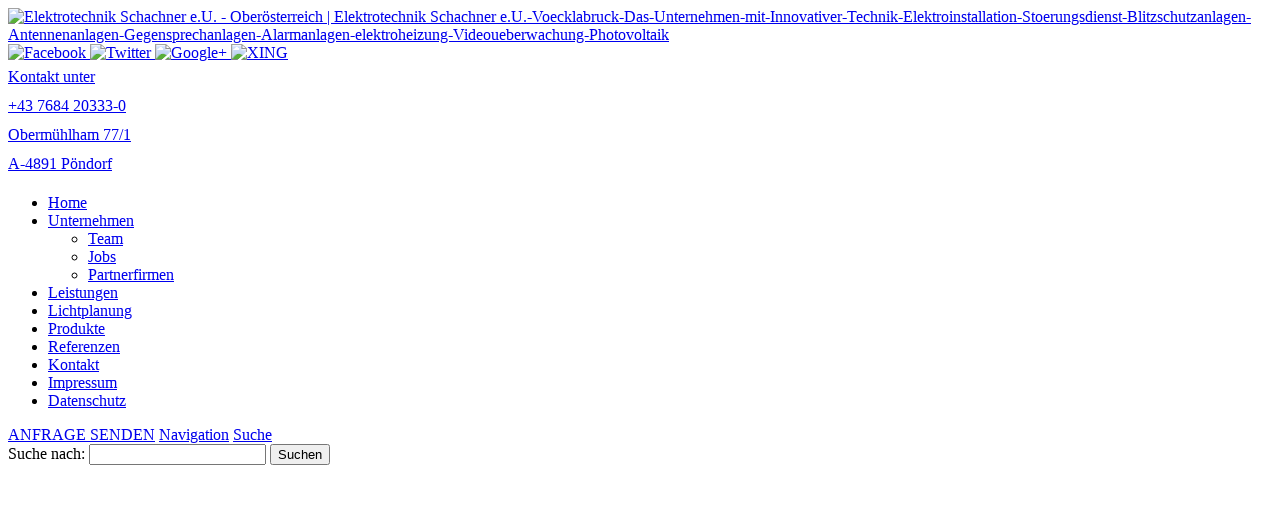

--- FILE ---
content_type: text/html; charset=UTF-8
request_url: https://www.schachner-etech.at/referenzen/
body_size: 17703
content:












<!DOCTYPE html>


<html lang="de" dir="ltr">

<head>
<!-- SITE META -->

<meta charset="utf-8">

<meta name="description" content="Elektrotechnik Schachner e.U.[base64]">
<meta name="keywords" content="">
<meta name="viewport" content="width=device-width, initial-scale=1.0">




<!-- =========================== -->
<!--    done by: R&R Web GmbH    -->
<!--      www.rundrweb.com       -->
<!--           Bruck 51          -->
<!--       A-4722 Peuerbach      -->
<!--     Tel: 0043 7276 29901    -->
<!--   Fax: 0043 7276 29901-10   -->
<!-- eMail: office@rundrweb.com  -->
<!--   https://www.rundrweb.com  -->
<!-- =========================== -->






<title>Referenzen - Qualität, die überzeugtElektrotechnik Schachner e.U. - Oberösterreich</title>


<!-- CSS & PHP INCLUDES -->


<link rel="icon" href="/favicon.ico" type="image/x-icon">
<link rel="stylesheet" type="text/css" href="https://www.schachner-etech.at/wp/wp-content/themes/rundr-ertl/includes/mj-css.php">

<link rel="stylesheet" type="text/css" href="https://www.schachner-etech.at/wp/wp-content/themes/rundr-ertl/includes/libs/font-awesome.min.css">


<style type="text/css">

/* MOBIMENU                                                                  */
/* ------------------------------------------------------------------------- */

#mobimenu {
	display: none;
	position: fixed;
	width: 100%;
	z-index: 9999;
	bottom: 0;
	background: #be0779;
	padding: 10px 5px !important;
	margin: 0 !important;
	border-top: 1px solid rgba(255,255,255,0.5);
	box-shadow: 0px 0px 10px rgba(0, 0, 0, 0.2);
}

#mobimenu-menu {
	display: block;
	width: 100%;
	margin: 0 auto;
	text-align: center;
}

#mobimenu-menu li {
	float: left;
	width: 20%;
	margin: 0 !important;
	padding: 0 !important;
}

#mobimenu-menu li * {
	color: #ffffff;
}


@media screen
and (max-width: 500px)
and (orientation: portrait) {

	body { padding-bottom: 45px; }
	.tinyheader #logo { display: none !important; }
	.scrolltotop { visibility: hidden !important; }
	footer { border-bottom: 0; }
	#mobimenu { display: block;	}

}

@media screen
and (max-width: 800px)
and (orientation: landscape) {

	body { padding-right: 60px; }
	#logo { max-width: 250px; }
	.scrolltotop { visibility: hidden !important; }
	footer { border-bottom: 0; }
	#nav-main .menu { padding-right: 80px; }

	#mobimenu {
		display: block;
		bottom: 0; top: 0;
		right: 0;
		width: 60px;
		min-height: 100%;
		text-align: center;
	}

	#mobimenu-menu {
		position: absolute;
		bottom: 10px;
		right: 1px;
	}

	#mobimenu-menu li {
		float: none;
		display: block;
		width: 100%;
		margin-bottom: 6px !important;
		margin-top: 10px !important;
	}

}

#page_lightbox { padding-right: 0 !important; }

#page_lightbox #mobimenu { display: none !important; }

</style>


<script type="text/javascript">

	function mj_scroll_to_top() { $('html, body').animate({scrollTop : 0},800);	}
	function mj_toggle_menu() {	$('#nav-main').slideToggle(); }

</script>



<link href="//www.schachner-etech.at/wp/wp-content/uploads/omgf/omgf-stylesheet-98/omgf-stylesheet-98.css?ver=1663685768" rel="stylesheet">
<meta name='robots' content='index, follow, max-image-preview:large, max-snippet:-1, max-video-preview:-1' />

	<!-- This site is optimized with the Yoast SEO plugin v26.7 - https://yoast.com/wordpress/plugins/seo/ -->
	<meta name="description" content="Wer auf Qualität baut, steht auf solidem Boden und dabei können Sie uns ganz und gar beim Wort nehmen. Elektrotechnik Schachner aus OÖ" />
	<link rel="canonical" href="https://www.schachner-etech.at/referenzen/" />
	<meta property="og:locale" content="de_DE" />
	<meta property="og:type" content="article" />
	<meta property="og:title" content="Referenzen - Qualität, die überzeugt" />
	<meta property="og:description" content="Wer auf Qualität baut, steht auf solidem Boden und dabei können Sie uns ganz und gar beim Wort nehmen. Elektrotechnik Schachner aus OÖ" />
	<meta property="og:url" content="https://www.schachner-etech.at/referenzen/" />
	<meta property="og:site_name" content="Elektrotechnik Schachner e.U. - Oberösterreich" />
	<meta property="article:modified_time" content="2024-01-17T14:04:16+00:00" />
	<meta name="twitter:card" content="summary_large_image" />
	<meta name="twitter:label1" content="Geschätzte Lesezeit" />
	<meta name="twitter:data1" content="1 Minute" />
	<script type="application/ld+json" class="yoast-schema-graph">{"@context":"https://schema.org","@graph":[{"@type":"WebPage","@id":"https://www.schachner-etech.at/referenzen/","url":"https://www.schachner-etech.at/referenzen/","name":"Referenzen - Qualität, die überzeugt","isPartOf":{"@id":"https://www.schachner-etech.at/#website"},"datePublished":"2018-04-26T08:45:43+00:00","dateModified":"2024-01-17T14:04:16+00:00","description":"Wer auf Qualität baut, steht auf solidem Boden und dabei können Sie uns ganz und gar beim Wort nehmen. Elektrotechnik Schachner aus OÖ","breadcrumb":{"@id":"https://www.schachner-etech.at/referenzen/#breadcrumb"},"inLanguage":"de","potentialAction":[{"@type":"ReadAction","target":["https://www.schachner-etech.at/referenzen/"]}]},{"@type":"BreadcrumbList","@id":"https://www.schachner-etech.at/referenzen/#breadcrumb","itemListElement":[{"@type":"ListItem","position":1,"name":"Startseite","item":"https://www.schachner-etech.at/"},{"@type":"ListItem","position":2,"name":"Referenzen"}]},{"@type":"WebSite","@id":"https://www.schachner-etech.at/#website","url":"https://www.schachner-etech.at/","name":"Elektrotechnik Schachner e.U. - Oberösterreich","description":"Elektrotechnik Schachner e.U.[base64]","potentialAction":[{"@type":"SearchAction","target":{"@type":"EntryPoint","urlTemplate":"https://www.schachner-etech.at/?s={search_term_string}"},"query-input":{"@type":"PropertyValueSpecification","valueRequired":true,"valueName":"search_term_string"}}],"inLanguage":"de"}]}</script>
	<!-- / Yoast SEO plugin. -->


<link rel='dns-prefetch' href='//hcaptcha.com' />
<link rel="alternate" title="oEmbed (JSON)" type="application/json+oembed" href="https://www.schachner-etech.at/wp-json/oembed/1.0/embed?url=https%3A%2F%2Fwww.schachner-etech.at%2Freferenzen%2F" />
<link rel="alternate" title="oEmbed (XML)" type="text/xml+oembed" href="https://www.schachner-etech.at/wp-json/oembed/1.0/embed?url=https%3A%2F%2Fwww.schachner-etech.at%2Freferenzen%2F&#038;format=xml" />
<style id='wp-img-auto-sizes-contain-inline-css' type='text/css'>
img:is([sizes=auto i],[sizes^="auto," i]){contain-intrinsic-size:3000px 1500px}
/*# sourceURL=wp-img-auto-sizes-contain-inline-css */
</style>
<link rel='stylesheet' id='wp-block-library-css' href='https://www.schachner-etech.at/wp/wp-includes/css/dist/block-library/style.min.css?ver=5d536d48adac4c3a4892e041b1d77ee7' type='text/css' media='all' />
<style id='global-styles-inline-css' type='text/css'>
:root{--wp--preset--aspect-ratio--square: 1;--wp--preset--aspect-ratio--4-3: 4/3;--wp--preset--aspect-ratio--3-4: 3/4;--wp--preset--aspect-ratio--3-2: 3/2;--wp--preset--aspect-ratio--2-3: 2/3;--wp--preset--aspect-ratio--16-9: 16/9;--wp--preset--aspect-ratio--9-16: 9/16;--wp--preset--color--black: #000000;--wp--preset--color--cyan-bluish-gray: #abb8c3;--wp--preset--color--white: #ffffff;--wp--preset--color--pale-pink: #f78da7;--wp--preset--color--vivid-red: #cf2e2e;--wp--preset--color--luminous-vivid-orange: #ff6900;--wp--preset--color--luminous-vivid-amber: #fcb900;--wp--preset--color--light-green-cyan: #7bdcb5;--wp--preset--color--vivid-green-cyan: #00d084;--wp--preset--color--pale-cyan-blue: #8ed1fc;--wp--preset--color--vivid-cyan-blue: #0693e3;--wp--preset--color--vivid-purple: #9b51e0;--wp--preset--gradient--vivid-cyan-blue-to-vivid-purple: linear-gradient(135deg,rgb(6,147,227) 0%,rgb(155,81,224) 100%);--wp--preset--gradient--light-green-cyan-to-vivid-green-cyan: linear-gradient(135deg,rgb(122,220,180) 0%,rgb(0,208,130) 100%);--wp--preset--gradient--luminous-vivid-amber-to-luminous-vivid-orange: linear-gradient(135deg,rgb(252,185,0) 0%,rgb(255,105,0) 100%);--wp--preset--gradient--luminous-vivid-orange-to-vivid-red: linear-gradient(135deg,rgb(255,105,0) 0%,rgb(207,46,46) 100%);--wp--preset--gradient--very-light-gray-to-cyan-bluish-gray: linear-gradient(135deg,rgb(238,238,238) 0%,rgb(169,184,195) 100%);--wp--preset--gradient--cool-to-warm-spectrum: linear-gradient(135deg,rgb(74,234,220) 0%,rgb(151,120,209) 20%,rgb(207,42,186) 40%,rgb(238,44,130) 60%,rgb(251,105,98) 80%,rgb(254,248,76) 100%);--wp--preset--gradient--blush-light-purple: linear-gradient(135deg,rgb(255,206,236) 0%,rgb(152,150,240) 100%);--wp--preset--gradient--blush-bordeaux: linear-gradient(135deg,rgb(254,205,165) 0%,rgb(254,45,45) 50%,rgb(107,0,62) 100%);--wp--preset--gradient--luminous-dusk: linear-gradient(135deg,rgb(255,203,112) 0%,rgb(199,81,192) 50%,rgb(65,88,208) 100%);--wp--preset--gradient--pale-ocean: linear-gradient(135deg,rgb(255,245,203) 0%,rgb(182,227,212) 50%,rgb(51,167,181) 100%);--wp--preset--gradient--electric-grass: linear-gradient(135deg,rgb(202,248,128) 0%,rgb(113,206,126) 100%);--wp--preset--gradient--midnight: linear-gradient(135deg,rgb(2,3,129) 0%,rgb(40,116,252) 100%);--wp--preset--font-size--small: 13px;--wp--preset--font-size--medium: 20px;--wp--preset--font-size--large: 36px;--wp--preset--font-size--x-large: 42px;--wp--preset--spacing--20: 0.44rem;--wp--preset--spacing--30: 0.67rem;--wp--preset--spacing--40: 1rem;--wp--preset--spacing--50: 1.5rem;--wp--preset--spacing--60: 2.25rem;--wp--preset--spacing--70: 3.38rem;--wp--preset--spacing--80: 5.06rem;--wp--preset--shadow--natural: 6px 6px 9px rgba(0, 0, 0, 0.2);--wp--preset--shadow--deep: 12px 12px 50px rgba(0, 0, 0, 0.4);--wp--preset--shadow--sharp: 6px 6px 0px rgba(0, 0, 0, 0.2);--wp--preset--shadow--outlined: 6px 6px 0px -3px rgb(255, 255, 255), 6px 6px rgb(0, 0, 0);--wp--preset--shadow--crisp: 6px 6px 0px rgb(0, 0, 0);}:where(.is-layout-flex){gap: 0.5em;}:where(.is-layout-grid){gap: 0.5em;}body .is-layout-flex{display: flex;}.is-layout-flex{flex-wrap: wrap;align-items: center;}.is-layout-flex > :is(*, div){margin: 0;}body .is-layout-grid{display: grid;}.is-layout-grid > :is(*, div){margin: 0;}:where(.wp-block-columns.is-layout-flex){gap: 2em;}:where(.wp-block-columns.is-layout-grid){gap: 2em;}:where(.wp-block-post-template.is-layout-flex){gap: 1.25em;}:where(.wp-block-post-template.is-layout-grid){gap: 1.25em;}.has-black-color{color: var(--wp--preset--color--black) !important;}.has-cyan-bluish-gray-color{color: var(--wp--preset--color--cyan-bluish-gray) !important;}.has-white-color{color: var(--wp--preset--color--white) !important;}.has-pale-pink-color{color: var(--wp--preset--color--pale-pink) !important;}.has-vivid-red-color{color: var(--wp--preset--color--vivid-red) !important;}.has-luminous-vivid-orange-color{color: var(--wp--preset--color--luminous-vivid-orange) !important;}.has-luminous-vivid-amber-color{color: var(--wp--preset--color--luminous-vivid-amber) !important;}.has-light-green-cyan-color{color: var(--wp--preset--color--light-green-cyan) !important;}.has-vivid-green-cyan-color{color: var(--wp--preset--color--vivid-green-cyan) !important;}.has-pale-cyan-blue-color{color: var(--wp--preset--color--pale-cyan-blue) !important;}.has-vivid-cyan-blue-color{color: var(--wp--preset--color--vivid-cyan-blue) !important;}.has-vivid-purple-color{color: var(--wp--preset--color--vivid-purple) !important;}.has-black-background-color{background-color: var(--wp--preset--color--black) !important;}.has-cyan-bluish-gray-background-color{background-color: var(--wp--preset--color--cyan-bluish-gray) !important;}.has-white-background-color{background-color: var(--wp--preset--color--white) !important;}.has-pale-pink-background-color{background-color: var(--wp--preset--color--pale-pink) !important;}.has-vivid-red-background-color{background-color: var(--wp--preset--color--vivid-red) !important;}.has-luminous-vivid-orange-background-color{background-color: var(--wp--preset--color--luminous-vivid-orange) !important;}.has-luminous-vivid-amber-background-color{background-color: var(--wp--preset--color--luminous-vivid-amber) !important;}.has-light-green-cyan-background-color{background-color: var(--wp--preset--color--light-green-cyan) !important;}.has-vivid-green-cyan-background-color{background-color: var(--wp--preset--color--vivid-green-cyan) !important;}.has-pale-cyan-blue-background-color{background-color: var(--wp--preset--color--pale-cyan-blue) !important;}.has-vivid-cyan-blue-background-color{background-color: var(--wp--preset--color--vivid-cyan-blue) !important;}.has-vivid-purple-background-color{background-color: var(--wp--preset--color--vivid-purple) !important;}.has-black-border-color{border-color: var(--wp--preset--color--black) !important;}.has-cyan-bluish-gray-border-color{border-color: var(--wp--preset--color--cyan-bluish-gray) !important;}.has-white-border-color{border-color: var(--wp--preset--color--white) !important;}.has-pale-pink-border-color{border-color: var(--wp--preset--color--pale-pink) !important;}.has-vivid-red-border-color{border-color: var(--wp--preset--color--vivid-red) !important;}.has-luminous-vivid-orange-border-color{border-color: var(--wp--preset--color--luminous-vivid-orange) !important;}.has-luminous-vivid-amber-border-color{border-color: var(--wp--preset--color--luminous-vivid-amber) !important;}.has-light-green-cyan-border-color{border-color: var(--wp--preset--color--light-green-cyan) !important;}.has-vivid-green-cyan-border-color{border-color: var(--wp--preset--color--vivid-green-cyan) !important;}.has-pale-cyan-blue-border-color{border-color: var(--wp--preset--color--pale-cyan-blue) !important;}.has-vivid-cyan-blue-border-color{border-color: var(--wp--preset--color--vivid-cyan-blue) !important;}.has-vivid-purple-border-color{border-color: var(--wp--preset--color--vivid-purple) !important;}.has-vivid-cyan-blue-to-vivid-purple-gradient-background{background: var(--wp--preset--gradient--vivid-cyan-blue-to-vivid-purple) !important;}.has-light-green-cyan-to-vivid-green-cyan-gradient-background{background: var(--wp--preset--gradient--light-green-cyan-to-vivid-green-cyan) !important;}.has-luminous-vivid-amber-to-luminous-vivid-orange-gradient-background{background: var(--wp--preset--gradient--luminous-vivid-amber-to-luminous-vivid-orange) !important;}.has-luminous-vivid-orange-to-vivid-red-gradient-background{background: var(--wp--preset--gradient--luminous-vivid-orange-to-vivid-red) !important;}.has-very-light-gray-to-cyan-bluish-gray-gradient-background{background: var(--wp--preset--gradient--very-light-gray-to-cyan-bluish-gray) !important;}.has-cool-to-warm-spectrum-gradient-background{background: var(--wp--preset--gradient--cool-to-warm-spectrum) !important;}.has-blush-light-purple-gradient-background{background: var(--wp--preset--gradient--blush-light-purple) !important;}.has-blush-bordeaux-gradient-background{background: var(--wp--preset--gradient--blush-bordeaux) !important;}.has-luminous-dusk-gradient-background{background: var(--wp--preset--gradient--luminous-dusk) !important;}.has-pale-ocean-gradient-background{background: var(--wp--preset--gradient--pale-ocean) !important;}.has-electric-grass-gradient-background{background: var(--wp--preset--gradient--electric-grass) !important;}.has-midnight-gradient-background{background: var(--wp--preset--gradient--midnight) !important;}.has-small-font-size{font-size: var(--wp--preset--font-size--small) !important;}.has-medium-font-size{font-size: var(--wp--preset--font-size--medium) !important;}.has-large-font-size{font-size: var(--wp--preset--font-size--large) !important;}.has-x-large-font-size{font-size: var(--wp--preset--font-size--x-large) !important;}
/*# sourceURL=global-styles-inline-css */
</style>

<style id='classic-theme-styles-inline-css' type='text/css'>
/*! This file is auto-generated */
.wp-block-button__link{color:#fff;background-color:#32373c;border-radius:9999px;box-shadow:none;text-decoration:none;padding:calc(.667em + 2px) calc(1.333em + 2px);font-size:1.125em}.wp-block-file__button{background:#32373c;color:#fff;text-decoration:none}
/*# sourceURL=/wp-includes/css/classic-themes.min.css */
</style>
<link rel='stylesheet' id='edsanimate-animo-css-css' href='https://www.schachner-etech.at/wp/wp-content/plugins/animate-it/assets/css/animate-animo.css?ver=5d536d48adac4c3a4892e041b1d77ee7' type='text/css' media='all' />
<link rel='stylesheet' id='contact-form-7-css' href='https://www.schachner-etech.at/wp/wp-content/plugins/contact-form-7/includes/css/styles.css?ver=6.1.4' type='text/css' media='all' />
<link rel='stylesheet' id='wpsm_ac-font-awesome-front-css' href='https://www.schachner-etech.at/wp/wp-content/plugins/responsive-accordion-and-collapse/css/font-awesome/css/font-awesome.min.css?ver=5d536d48adac4c3a4892e041b1d77ee7' type='text/css' media='all' />
<link rel='stylesheet' id='wpsm_ac_bootstrap-front-css' href='https://www.schachner-etech.at/wp/wp-content/plugins/responsive-accordion-and-collapse/css/bootstrap-front.css?ver=5d536d48adac4c3a4892e041b1d77ee7' type='text/css' media='all' />
<link rel='stylesheet' id='ye_dynamic-css' href='https://www.schachner-etech.at/wp/wp-content/plugins/youtube-embed/css/main.min.css?ver=5.4' type='text/css' media='all' />
<link rel='stylesheet' id='cmplz-general-css' href='https://www.schachner-etech.at/wp/wp-content/plugins/complianz-gdpr/assets/css/cookieblocker.min.css?ver=1765986496' type='text/css' media='all' />
<link rel="stylesheet" type="text/css" href="https://www.schachner-etech.at/wp/wp-content/plugins/nextend-smart-slider3-pro/Public/SmartSlider3/Application/Frontend/Assets/dist/smartslider.min.css?ver=667fb12b" media="all">
<link rel="stylesheet" type="text/css" href="//www.schachner-etech.at/wp/wp-content/uploads/omgf/omgf-stylesheet-67/omgf-stylesheet-67.css?ver=1663685768" media="all">
<style data-related="n2-ss-89">div#n2-ss-89 .n2-ss-slider-1{display:grid;position:relative;}div#n2-ss-89 .n2-ss-slider-2{display:grid;position:relative;overflow:hidden;padding:0px 0px 0px 0px;border:0px solid RGBA(62,62,62,1);border-radius:0px;background-clip:padding-box;background-repeat:repeat;background-position:50% 50%;background-size:cover;background-attachment:scroll;z-index:1;}div#n2-ss-89:not(.n2-ss-loaded) .n2-ss-slider-2{background-image:none !important;}div#n2-ss-89 .n2-ss-slider-3{display:grid;grid-template-areas:'cover';position:relative;overflow:hidden;z-index:10;}div#n2-ss-89 .n2-ss-slider-3 > *{grid-area:cover;}div#n2-ss-89 .n2-ss-slide-backgrounds,div#n2-ss-89 .n2-ss-slider-3 > .n2-ss-divider{position:relative;}div#n2-ss-89 .n2-ss-slide-backgrounds{z-index:10;}div#n2-ss-89 .n2-ss-slide-backgrounds > *{overflow:hidden;}div#n2-ss-89 .n2-ss-slide-background{transform:translateX(-100000px);}div#n2-ss-89 .n2-ss-slider-4{place-self:center;position:relative;width:100%;height:100%;z-index:20;display:grid;grid-template-areas:'slide';}div#n2-ss-89 .n2-ss-slider-4 > *{grid-area:slide;}div#n2-ss-89.n2-ss-full-page--constrain-ratio .n2-ss-slider-4{height:auto;}div#n2-ss-89 .n2-ss-slide{display:grid;place-items:center;grid-auto-columns:100%;position:relative;z-index:20;-webkit-backface-visibility:hidden;transform:translateX(-100000px);}div#n2-ss-89 .n2-ss-slide{perspective:1000px;}div#n2-ss-89 .n2-ss-slide-active{z-index:21;}.n2-ss-background-animation{position:absolute;top:0;left:0;width:100%;height:100%;z-index:3;}div#n2-ss-89 .n-uc-xrA1k79D8nq6-inner{background-color:RGBA(255,255,255,1);border-width:0px 0px 0px 0px ;border-style:solid;border-color:RGBA(255,255,255,1);box-shadow:0px 1px 10px -1px RGBA(0,0,0,0.17);}div#n2-ss-89 .n-uc-xrA1k79D8nq6-inner:HOVER{border-width:0px 0px 0px 0px ;border-style:solid;border-color:RGBA(255,255,255,1);}div#n2-ss-89 .n-uc-GBWVyF6DgU1T-inner{border-width:0px 0px 0px 0px ;border-style:solid;border-color:RGBA(255,255,255,1);}div#n2-ss-89 .n-uc-GBWVyF6DgU1T-inner:HOVER{border-width:0px 0px 0px 0px ;border-style:solid;border-color:RGBA(255,255,255,1);}div#n2-ss-89 .n-uc-WBojum6JBqrY-inner{border-width:0px 0px 0px 0px ;border-style:solid;border-color:RGBA(255,255,255,1);}div#n2-ss-89 .n-uc-WBojum6JBqrY-inner:HOVER{border-width:0px 0px 0px 0px ;border-style:solid;border-color:RGBA(255,255,255,1);}div#n2-ss-89 .n-uc-pcYCvtXvzfJ3-inner{border-width:0px 0px 0px 0px ;border-style:solid;border-color:RGBA(255,255,255,1);}div#n2-ss-89 .n-uc-pcYCvtXvzfJ3-inner:HOVER{border-width:0px 0px 0px 0px ;border-style:solid;border-color:RGBA(255,255,255,1);}div#n2-ss-89 .n2-font-c34816b5015c5b4ef72308679f6cb159-hover{font-family: 'Lato';color: #be0779;font-size:225%;text-shadow: none;line-height: 110%;font-weight: normal;font-style: normal;text-decoration: none;text-align: center;letter-spacing: 2px;word-spacing: normal;text-transform: none;font-weight: 700;}div#n2-ss-89 .n2-ss-slide-limiter{max-width:1920px;}div#n2-ss-89 .n-uc-cpfMwnuIefti{padding:80px 10px 10px 0px}div#n2-ss-89 .n-uc-2Cl1kOwiSQGF-inner{padding:0px 10px 30px 10px;justify-content:flex-end}div#n2-ss-89 .n-uc-2Cl1kOwiSQGF{max-width: 1130px;align-self:center;}div#n2-ss-89 .n-uc-xrA1k79D8nq6-inner{padding:30px 60px 30px 60px;text-align:left;--ssselfalign:var(--ss-fs);}div#n2-ss-89 .n-uc-xrA1k79D8nq6-inner > .n2-ss-layer-row-inner{width:calc(100% + 21px);margin:-10px;flex-wrap:nowrap;}div#n2-ss-89 .n-uc-xrA1k79D8nq6-inner > .n2-ss-layer-row-inner > .n2-ss-layer[data-sstype="col"]{margin:10px}div#n2-ss-89 .n-uc-GBWVyF6DgU1T-inner{padding:0px 0px 0px 0px;justify-content:center}div#n2-ss-89 .n-uc-GBWVyF6DgU1T{width:100%}div#n2-ss-89 .n-uc-WBojum6JBqrY-inner{padding:0px 0px 0px 0px}div#n2-ss-89 .n-uc-WBojum6JBqrY-inner > .n2-ss-layer-row-inner{width:calc(100% + 101px);margin:-50px;flex-wrap:nowrap;}div#n2-ss-89 .n-uc-WBojum6JBqrY-inner > .n2-ss-layer-row-inner > .n2-ss-layer[data-sstype="col"]{margin:50px}div#n2-ss-89 .n-uc-pcYCvtXvzfJ3-inner{padding:0px 0px 0px 0px;justify-content:center}div#n2-ss-89 .n-uc-pcYCvtXvzfJ3{width:100%}div#n2-ss-89 .n-uc-ATOHzZXnjo7g{--margin-top:5px}div#n2-ss-89-shape-divider-bottom{height:100px}@media (min-width: 1200px){div#n2-ss-89 [data-hide-desktopportrait="1"]{display: none !important;}}@media (orientation: landscape) and (max-width: 1199px) and (min-width: 901px),(orientation: portrait) and (max-width: 1199px) and (min-width: 701px){div#n2-ss-89 .n-uc-cpfMwnuIefti{padding:80px 10px 10px 10px}div#n2-ss-89 .n-uc-2Cl1kOwiSQGF-inner{padding:0px 10px 10px 10px}div#n2-ss-89 .n-uc-xrA1k79D8nq6-inner{padding:10px 10px 10px 10px}div#n2-ss-89 .n-uc-xrA1k79D8nq6-inner > .n2-ss-layer-row-inner{flex-wrap:nowrap;}div#n2-ss-89 .n-uc-GBWVyF6DgU1T{width:100%}div#n2-ss-89 .n-uc-WBojum6JBqrY-inner{padding:0px 0px 0px 0px}div#n2-ss-89 .n-uc-WBojum6JBqrY-inner > .n2-ss-layer-row-inner{width:calc(100% + 21px);margin:-10px;flex-wrap:nowrap;}div#n2-ss-89 .n-uc-WBojum6JBqrY-inner > .n2-ss-layer-row-inner > .n2-ss-layer[data-sstype="col"]{margin:10px}div#n2-ss-89 .n-uc-pcYCvtXvzfJ3-inner{padding:0px 0px 0px 0px}div#n2-ss-89 .n-uc-pcYCvtXvzfJ3{width:100%}div#n2-ss-89 .n-uc-ATOHzZXnjo7g{--ssfont-scale:0.8}div#n2-ss-89 [data-hide-tabletportrait="1"]{display: none !important;}div#n2-ss-89-shape-divider-bottom{height:60px}}@media (orientation: landscape) and (max-width: 900px),(orientation: portrait) and (max-width: 700px){div#n2-ss-89 .n-uc-cpfMwnuIefti{padding:80px 10px 10px 10px}div#n2-ss-89 .n-uc-2Cl1kOwiSQGF-inner{padding:0px 0px 0px 0px}div#n2-ss-89 .n-uc-xrA1k79D8nq6-inner{padding:10px 15px 10px 15px}div#n2-ss-89 .n-uc-xrA1k79D8nq6-inner > .n2-ss-layer-row-inner{flex-wrap:wrap;}div#n2-ss-89 .n-uc-xrA1k79D8nq6{max-width:290px}div#n2-ss-89 .n-uc-GBWVyF6DgU1T{width:calc(100% - 20px)}div#n2-ss-89 .n-uc-WBojum6JBqrY-inner{padding:0px 0px 0px 0px}div#n2-ss-89 .n-uc-WBojum6JBqrY-inner > .n2-ss-layer-row-inner{width:calc(100% + 21px);margin:-10px;flex-wrap:wrap;}div#n2-ss-89 .n-uc-WBojum6JBqrY-inner > .n2-ss-layer-row-inner > .n2-ss-layer[data-sstype="col"]{margin:10px}div#n2-ss-89 .n-uc-pcYCvtXvzfJ3-inner{padding:0px 0px 0px 0px;text-align:center;--ssselfalign:center;}div#n2-ss-89 .n-uc-pcYCvtXvzfJ3{order: 2;width:calc(100% - 20px)}div#n2-ss-89 .n-uc-ATOHzZXnjo7g{--margin-top:0px;--ssfont-scale:0.6}div#n2-ss-89 [data-hide-mobileportrait="1"]{display: none !important;}div#n2-ss-89-shape-divider-bottom{height:50px}}</style>
<script>(function(){this._N2=this._N2||{_r:[],_d:[],r:function(){this._r.push(arguments)},d:function(){this._d.push(arguments)}}}).call(window);!function(e,i,o,r){(i=e.match(/(Chrome|Firefox|Safari)\/(\d+)\./))&&("Chrome"==i[1]?r=+i[2]>=32:"Firefox"==i[1]?r=+i[2]>=65:"Safari"==i[1]&&(o=e.match(/Version\/(\d+)/)||e.match(/(\d+)[0-9_]+like Mac/))&&(r=+o[1]>=14),r&&document.documentElement.classList.add("n2webp"))}(navigator.userAgent);</script><script src="https://www.schachner-etech.at/wp/wp-content/plugins/nextend-smart-slider3-pro/Public/SmartSlider3/Application/Frontend/Assets/dist/n2.min.js?ver=667fb12b" defer async></script>
<script src="https://www.schachner-etech.at/wp/wp-content/plugins/nextend-smart-slider3-pro/Public/SmartSlider3/Application/Frontend/Assets/dist/smartslider-frontend.min.js?ver=667fb12b" defer async></script>
<script src="https://www.schachner-etech.at/wp/wp-content/plugins/nextend-smart-slider3-pro/Public/SmartSlider3/Slider/SliderType/Simple/Assets/dist/ss-simple.min.js?ver=667fb12b" defer async></script>
<script>_N2.r('documentReady',function(){_N2.r(["documentReady","smartslider-frontend","ss-simple"],function(){new _N2.SmartSliderSimple('n2-ss-89',{"admin":false,"background.video.mobile":1,"loadingTime":2000,"randomize":{"randomize":0,"randomizeFirst":0},"callbacks":"","alias":{"id":0,"smoothScroll":0,"slideSwitch":0,"scroll":1},"align":"normal","isDelayed":0,"responsive":{"mediaQueries":{"all":false,"desktopportrait":["(min-width: 1200px)"],"tabletportrait":["(orientation: landscape) and (max-width: 1199px) and (min-width: 901px)","(orientation: portrait) and (max-width: 1199px) and (min-width: 701px)"],"mobileportrait":["(orientation: landscape) and (max-width: 900px)","(orientation: portrait) and (max-width: 700px)"]},"base":{"slideOuterWidth":1920,"slideOuterHeight":500,"sliderWidth":1920,"sliderHeight":500,"slideWidth":1920,"slideHeight":500},"hideOn":{"desktopLandscape":false,"desktopPortrait":false,"tabletLandscape":false,"tabletPortrait":false,"mobileLandscape":false,"mobilePortrait":false},"onResizeEnabled":true,"type":"fullwidth","sliderHeightBasedOn":"real","focusUser":1,"focusEdge":"auto","breakpoints":[{"device":"tabletPortrait","type":"max-screen-width","portraitWidth":1199,"landscapeWidth":1199},{"device":"mobilePortrait","type":"max-screen-width","portraitWidth":700,"landscapeWidth":900}],"enabledDevices":{"desktopLandscape":0,"desktopPortrait":1,"tabletLandscape":0,"tabletPortrait":1,"mobileLandscape":0,"mobilePortrait":1},"sizes":{"desktopPortrait":{"width":1920,"height":500,"max":3000,"min":1200},"tabletPortrait":{"width":701,"height":182,"customHeight":false,"max":1199,"min":701},"mobilePortrait":{"width":320,"height":83,"customHeight":false,"max":900,"min":320}},"overflowHiddenPage":0,"focus":{"offsetTop":"#wpadminbar","offsetBottom":""}},"controls":{"mousewheel":0,"touch":0,"keyboard":1,"blockCarouselInteraction":1},"playWhenVisible":1,"playWhenVisibleAt":0.5,"lazyLoad":0,"lazyLoadNeighbor":0,"blockrightclick":0,"maintainSession":0,"autoplay":{"enabled":0,"start":1,"duration":8000,"autoplayLoop":1,"allowReStart":0,"pause":{"click":1,"mouse":"0","mediaStarted":1},"resume":{"click":0,"mouse":"0","mediaEnded":1,"slidechanged":0},"interval":1,"intervalModifier":"loop","intervalSlide":"current"},"perspective":1000,"layerMode":{"playOnce":0,"playFirstLayer":1,"mode":"skippable","inAnimation":"mainInEnd"},"parallax":{"enabled":1,"mobile":0,"is3D":0,"animate":1,"horizontal":"mouse","vertical":"mouse","origin":"slider","scrollmove":"both"},"postBackgroundAnimations":0,"bgAnimations":0,"mainanimation":{"type":"horizontal","duration":800,"delay":0,"ease":"easeOutQuad","shiftedBackgroundAnimation":"auto"},"carousel":1,"initCallbacks":function(){this.stages.done("ResizeFirst",function(){var i=document.documentElement,n=this.sliderElement.querySelectorAll(".n2-ss-shape-divider");n.length&&n.forEach(function(n){var t=n.querySelector(".n2-ss-shape-divider-inner");if(+n.dataset.ssSdAnimate){var s=n.querySelector("svg");this.visible((function(){var i=s.querySelectorAll("*"),t=100/(n.dataset.ssSdSpeed||100),o={};s.dataset.yoyo&&(o={onComplete:function(){this.reverse()},onReverseComplete:function(){this.restart()}});for(var r=0;r<i.length;r++)_N2.J.to(i[r],parseFloat(i[r].getAttribute("duration"))*t,Object.assign({attr:{d:i[r].getAttribute("to-d")},delay:0,ease:"easeOutCubic"},o,{delay:i[r].getAttribute("delay"),ease:i[r].getAttribute("ease")}))}))}var o=n.dataset.ssSdScroll;if("shrink"===o||"grow"===o)if(IntersectionObserver){var r,a,d=n.dataset.ssSdSide,h=function(n,s){var o,a,d=(a=0,window.matchMedia&&/Android|iPhone|iPad|iPod|BlackBerry/i.test(navigator.userAgent||navigator.vendor||window.opera)?(o=n2const.isIOS?i.clientHeight:window.innerHeight,a=window.matchMedia("(orientation: landscape)").matches?Math.min(screen.width,o):Math.min(screen.height,o)):a=window.n2Height||i.clientHeight,a),h=this.sliderElement.getBoundingClientRect().top+n;r=Math.max(0,Math.min(100,Math.abs(s-h/d*100))),t.style.transform="scaleY("+r/100+")"}.bind(this);"shrink"===o?(r=100,a=function(){h("bottom"===d?this.responsive.resizeContext.sliderHeight:0,0)}.bind(this)):"grow"===o&&(r=0,a=function(){h("bottom"===d?this.responsive.resizeContext.sliderHeight:0,100)}.bind(this)),new IntersectionObserver((function(i){i[0].isIntersecting?(window.addEventListener("scroll",a),window.addEventListener("resize",a)):(window.removeEventListener("scroll",a),window.removeEventListener("resize",a)),a()})).observe(this.sliderElement)}else t.style.transform="scaleY(1)"}.bind(this))}.bind(this))}})})});</script><script type="text/javascript" src="https://www.schachner-etech.at/wp/wp-content/themes/rundr-ertl/includes/libs/jquery-1.12.4.min.js?ver=5d536d48adac4c3a4892e041b1d77ee7" id="jquery-js"></script>
<link rel="https://api.w.org/" href="https://www.schachner-etech.at/wp-json/" /><link rel="alternate" title="JSON" type="application/json" href="https://www.schachner-etech.at/wp-json/wp/v2/pages/29" /><link rel='shortlink' href='https://www.schachner-etech.at/?p=29' />
<style>
.h-captcha{position:relative;display:block;margin-bottom:2rem;padding:0;clear:both}.h-captcha[data-size="normal"]{width:302px;height:76px}.h-captcha[data-size="compact"]{width:158px;height:138px}.h-captcha[data-size="invisible"]{display:none}.h-captcha iframe{z-index:1}.h-captcha::before{content:"";display:block;position:absolute;top:0;left:0;background:url(https://www.schachner-etech.at/wp/wp-content/plugins/hcaptcha-for-forms-and-more/assets/images/hcaptcha-div-logo.svg) no-repeat;border:1px solid #fff0;border-radius:4px;box-sizing:border-box}.h-captcha::after{content:"The hCaptcha loading is delayed until user interaction.";font-family:-apple-system,system-ui,BlinkMacSystemFont,"Segoe UI",Roboto,Oxygen,Ubuntu,"Helvetica Neue",Arial,sans-serif;font-size:10px;font-weight:500;position:absolute;top:0;bottom:0;left:0;right:0;box-sizing:border-box;color:#bf1722;opacity:0}.h-captcha:not(:has(iframe))::after{animation:hcap-msg-fade-in .3s ease forwards;animation-delay:2s}.h-captcha:has(iframe)::after{animation:none;opacity:0}@keyframes hcap-msg-fade-in{to{opacity:1}}.h-captcha[data-size="normal"]::before{width:302px;height:76px;background-position:93.8% 28%}.h-captcha[data-size="normal"]::after{width:302px;height:76px;display:flex;flex-wrap:wrap;align-content:center;line-height:normal;padding:0 75px 0 10px}.h-captcha[data-size="compact"]::before{width:158px;height:138px;background-position:49.9% 78.8%}.h-captcha[data-size="compact"]::after{width:158px;height:138px;text-align:center;line-height:normal;padding:24px 10px 10px 10px}.h-captcha[data-theme="light"]::before,body.is-light-theme .h-captcha[data-theme="auto"]::before,.h-captcha[data-theme="auto"]::before{background-color:#fafafa;border:1px solid #e0e0e0}.h-captcha[data-theme="dark"]::before,body.is-dark-theme .h-captcha[data-theme="auto"]::before,html.wp-dark-mode-active .h-captcha[data-theme="auto"]::before,html.drdt-dark-mode .h-captcha[data-theme="auto"]::before{background-image:url(https://www.schachner-etech.at/wp/wp-content/plugins/hcaptcha-for-forms-and-more/assets/images/hcaptcha-div-logo-white.svg);background-repeat:no-repeat;background-color:#333;border:1px solid #f5f5f5}@media (prefers-color-scheme:dark){.h-captcha[data-theme="auto"]::before{background-image:url(https://www.schachner-etech.at/wp/wp-content/plugins/hcaptcha-for-forms-and-more/assets/images/hcaptcha-div-logo-white.svg);background-repeat:no-repeat;background-color:#333;border:1px solid #f5f5f5}}.h-captcha[data-theme="custom"]::before{background-color:initial}.h-captcha[data-size="invisible"]::before,.h-captcha[data-size="invisible"]::after{display:none}.h-captcha iframe{position:relative}div[style*="z-index: 2147483647"] div[style*="border-width: 11px"][style*="position: absolute"][style*="pointer-events: none"]{border-style:none}
</style>
			<style>.cmplz-hidden {
					display: none !important;
				}</style><style type="text/css">
	span.oe_textdirection { unicode-bidi: bidi-override; direction: rtl; }
	span.oe_displaynone { display: none; }
</style>
<style>
span[data-name="hcap-cf7"] .h-captcha{margin-bottom:0}span[data-name="hcap-cf7"]~input[type="submit"],span[data-name="hcap-cf7"]~button[type="submit"]{margin-top:2rem}
</style>
<style>
.gform_previous_button+.h-captcha{margin-top:2rem}.gform_footer.before .h-captcha[data-size="normal"]{margin-bottom:3px}.gform_footer.before .h-captcha[data-size="compact"]{margin-bottom:0}.gform_wrapper.gravity-theme .gform_footer,.gform_wrapper.gravity-theme .gform_page_footer{flex-wrap:wrap}.gform_wrapper.gravity-theme .h-captcha,.gform_wrapper.gravity-theme .h-captcha{margin:0;flex-basis:100%}.gform_wrapper.gravity-theme input[type="submit"],.gform_wrapper.gravity-theme input[type="submit"]{align-self:flex-start}.gform_wrapper.gravity-theme .h-captcha~input[type="submit"],.gform_wrapper.gravity-theme .h-captcha~input[type="submit"]{margin:1em 0 0 0!important}
</style>


<!-- MJ JAVASCRIPTS -->

<script src="https://www.schachner-etech.at/wp/wp-content/themes/rundr-ertl/includes/mj-js.php"></script>



</head>




<body data-cmplz=1 id="page_referenzen">
	<!-- div class="social-media d-print-none">
      <ul class="list-unstyled">
				<li class="list-unstyled-item social-media-item">
						<a href="https://www.facebook.com/ElektroHofinger/" class="d-block d-md-flex social-media-item-fb" target="_blank">
				<img id="logo-side3" src="https://www.schachner-etech.at/wp/wp-content/themes/rundr-ertl/images/fb.png" alt="Elektrotechnik Schachner e.U. - Oberösterreich | Elektrotechnik Schachner e.U.[base64]">
						</a>
				</li>
      </ul>
  </div -->
	<a class="scrolltotop"></a>

<div id="wrapper">


	<!-- SITE CONTAINER -->

	<div id="container">


		<!-- HEADER -->

		<div id="header-container" class="clearfix">
			<div id="link-bar">
				<!-- div id="navi-right">
					<a href="tel:004369981897481">
						<i class="fa fa-phone"></i>
						  STÖRUNGSDIENST 24/7
			    </a>
				</div>
				<div id="navi-left">
					<a href='mailto&#58;&#111;f&#102;&#105;&#99;&#101;&#64;&#101;le%&#54;Btr&#111;%74e&#37;63hn&#105;k&#37;&#50;Ds%69l&#37;&#54;2er&#46;at'>
							<i class="fa fa-envelope"></i> of&#102;&#105;c&#101;&#64;e&#108;ektrot&#101;ch&#110;ik-&#115;il&#98;er&#46;at</a>
							&nbsp;&nbsp;&nbsp;&nbsp;
					<i class="fa fa-map-pin"></i> Büro: Vornholz 70, 4081 Hartkirchen
					&nbsp;&nbsp;&nbsp;&nbsp;&nbsp;&nbsp;
					<i class="fa fa-map-pin"></i> Lager: Kellnering 53, 4081 Hartkirchen
				</div-->
			</div>
		<header class="clearfix">

			<div id="logo-bar">

				<div id="logo-container">

				<a href="https://www.schachner-etech.at/">
				<img id="logo" src="https://www.schachner-etech.at/wp/wp-content/themes/rundr-ertl/images/logo.png" alt="Elektrotechnik Schachner e.U. - Oberösterreich | Elektrotechnik Schachner e.U.[base64]">
				</a>

				</div>

				<div id="top-icons">
					<a href="#" target="_blank">
					<img id="socfb" src="https://www.schachner-etech.at/wp/wp-content/themes/rundr-ertl/images/icon-fb.png" alt="Facebook">
					</a>
					<a href="#" target="_blank">
					<img id="soctw" src="https://www.schachner-etech.at/wp/wp-content/themes/rundr-ertl/images/icon-tw.png" alt="Twitter">
					</a>
					<a href="#" target="_blank">
					<img id="socgo" src="https://www.schachner-etech.at/wp/wp-content/themes/rundr-ertl/images/icon-go.png" alt="Google+">
					</a>
					<a href="#" target="_blank">
					<img id="socxi" src="https://www.schachner-etech.at/wp/wp-content/themes/rundr-ertl/images/icon-xi.png" alt="XING">
					</a>
				</div>

				<div class="address">
					<!-- div class="block3">
						<a style="line-height: 29px;" href='mail&#116;&#111;&#58;&#37;&#54;9n%&#54;6&#111;&#64;&#97;u&#114;a&#45;%77e&#114;k&#115;t&#37;&#54;1t%&#55;&#52;%2E&#97;&#37;7&#52;%20%2&#48;&#32;'>
						<div class="header-icons"><i class="fa fa-phone"></i></div>
						Email:<br>
							 in&#102;o&#64;&#97;ur&#97;-&#119;&#101;rksta&#116;t&#46;at&#32;
						</a>
					</div -->
					<div class="block2">
						<a style="line-height: 29px;" href="tel:00437684203330">
						<div class="header-icons"><i class="fa fa-mobile"></i></div>
						Kontakt unter<br>
							 +43 7684 20333-0
						</a>
					</div>
					<div class="block1">
						<a style="line-height: 29px;" href="https://goo.gl/maps/eBM4HaaW1gfvDS348" target="_blank">
						<div class="header-icons"><i class="fa fa-home"></i></div>
						Obermühlham 77/1<br>
							 A-4891 Pöndorf
					</a>
				</div>
				</div>

			</div>

			<div id="navi-bar">

				<div id="navi-container" class="clearfix">

					
					<!-- NAVIGATION MAIN -->

					<nav id="nav-main" role="navigation">

					<div class="menu"><ul><li class="page_item page-item-7"><a href="https://www.schachner-etech.at/">Home</a></li><li class="page_item page-item-33 page_item_has_children"><a href="https://www.schachner-etech.at/unternehmen/">Unternehmen</a><ul class='children'><li class="page_item page-item-35"><a href="https://www.schachner-etech.at/unternehmen/team/">Team</a></li><li class="page_item page-item-37"><a href="https://www.schachner-etech.at/unternehmen/jobs/">Jobs</a></li><li class="page_item page-item-39"><a href="https://www.schachner-etech.at/unternehmen/partnerfirmen/">Partnerfirmen</a></li></ul></li><li class="page_item page-item-31"><a href="https://www.schachner-etech.at/leistungen/">Leistungen</a></li><li class="page_item page-item-914"><a href="https://www.schachner-etech.at/lichtplanung/">Lichtplanung</a></li><li class="page_item page-item-434"><a href="https://www.schachner-etech.at/produkte/">Produkte</a></li><li class="page_item page-item-29 current_page_item"><a href="https://www.schachner-etech.at/referenzen/" aria-current="page">Referenzen</a></li><li class="page_item page-item-9"><a href="https://www.schachner-etech.at/kontakt/">Kontakt</a></li><li class="page_item page-item-21"><a href="https://www.schachner-etech.at/impressum/">Impressum</a></li><li class="page_item page-item-41"><a href="https://www.schachner-etech.at/datenschutz/">Datenschutz</a></li></ul></div>
					<div class="clear"></div>

					</nav>
					<a class="header-link" href='&#109;ail&#116;o&#58;%6F&#102;f%&#54;9ce&#64;s&#99;%68ac%68&#110;er%2Det%65&#37;63h&#46;a&#116;'>ANFRAGE SENDEN</a>
					<a href="javascript:;" title="Navigation" class="menu-icon border-icon">Navigation</a>
					<a href="javascript:;" title="Suche" class="icon-search">Suche</a>

					<div id="searchbar">
						<form role="search" method="get" id="searchform" class="searchform" action="https://www.schachner-etech.at/">
				<div>
					<label class="screen-reader-text" for="s">Suche nach:</label>
					<input type="text" value="" name="s" id="s" />
					<input type="submit" id="searchsubmit" value="Suchen" />
				</div>
			</form>					</div>

				</div>

			</div>


		</header>

		</div>
		
		
		<!-- CONTENT SECTION -->
		
		<section id="content" class="clearfix">
				
				
			<!-- SIDEBARS -->
			
			<aside id="rightbar" class="sidebar">
			
								
								
			
			</aside>

			<aside id="leftbar" class="sidebar">
				
								
												
			</aside>	
						
									
			
			
				
		
			<!-- ARTICLE -->
			
			<article>
							
					

				
									
				<div class="n2_clear"><ss3-force-full-width data-overflow-x="body" data-horizontal-selector="body"><div class="n2-section-smartslider fitvidsignore  n2_clear" data-ssid="89"><div id="n2-ss-89-align" class="n2-ss-align"><div class="n2-padding"><div id="n2-ss-89" data-creator="Smart Slider 3" data-responsive="fullwidth" class="n2-ss-slider n2-ow n2-has-hover n2notransition  ">
        <div class="n2-ss-slider-1 n2_ss__touch_element n2-ow">
            <div class="n2-ss-slider-2 n2-ow">
                                                <div class="n2-ss-slider-3 n2-ow">

                    <div class="n2-ss-slide-backgrounds n2-ow-all"><div class="n2-ss-slide-background" data-public-id="1" data-mode="fill"><div class="n2-ss-slide-background-image" data-blur="0" data-opacity="100" data-x="50" data-y="93" data-alt="Elektrotechnik Schachner e.U." data-title="" style="--ss-o-pos-y:93%"><picture class="skip-lazy" data-skip-lazy="1"><source srcset="//www.schachner-etech.at/wp/wp-content/uploads/slider/cache/32a8f6b2bb308bc3fb0614203389f8c3/ET-Schachner-28-von-58.webp" type="image/webp" media="(max-width: 500px)" class="skip-lazy" data-skip-lazy="1"/><source srcset="//www.schachner-etech.at/wp/wp-content/uploads/slider/cache/48c7158121fb25da6bb3a4edf07ed9eb/ET-Schachner-28-von-58.webp" type="image/webp" media="(max-width: 1200px)" class="skip-lazy" data-skip-lazy="1"/><source srcset="//www.schachner-etech.at/wp/wp-content/uploads/slider/cache/e3f5447e3c5a95f4d0770fb13eb33835/ET-Schachner-28-von-58.webp" type="image/webp" class="skip-lazy" data-skip-lazy="1"/><img decoding="async" src="//www.schachner-etech.at/wp/wp-content/uploads/slider/cache/33b4e56a27701f168408fa27813ddc91/ET-Schachner-28-von-58.jpg" alt="Elektrotechnik Schachner e.U." title="" loading="lazy" class="skip-lazy" data-skip-lazy="1"/></picture></div><div data-color="RGBA(190,7,121,1)" style="background-color: RGBA(190,7,121,1);" class="n2-ss-slide-background-color"></div></div></div>                    <div class="n2-ss-slider-4 n2-ow">
                        <svg xmlns="http://www.w3.org/2000/svg" viewBox="0 0 1920 500" data-related-device="desktopPortrait" class="n2-ow n2-ss-preserve-size n2-ss-preserve-size--slider n2-ss-slide-limiter"></svg><div data-first="1" data-slide-duration="0" data-id="132" data-slide-public-id="1" data-title="Elektrotechnik Schachner e.U." class="n2-ss-slide n2-ow  n2-ss-slide-132"><div role="note" class="n2-ss-slide--focus" tabindex="-1">Elektrotechnik Schachner e.U.</div><div class="n2-ss-layers-container n2-ss-slide-limiter n2-ow"><div class="n2-ss-layer n2-ow n-uc-cpfMwnuIefti" data-sstype="slide" data-pm="default"><div class="n2-ss-layer n2-ow n-uc-2Cl1kOwiSQGF" data-pm="default" data-sstype="content" data-hasbackground="0"><div class="n2-ss-section-main-content n2-ss-layer-with-background n2-ss-layer-content n2-ow n-uc-2Cl1kOwiSQGF-inner"><div class="n2-ss-layer n2-ow n2-ss-layer--block n2-ss-has-self-align n-uc-xrA1k79D8nq6" data-pm="normal" data-sstype="row"><div class="n2-ss-layer-row n2-ss-layer-with-background n-uc-xrA1k79D8nq6-inner"><div class="n2-ss-layer-row-inner "><div class="n2-ss-layer n2-ow n-uc-GBWVyF6DgU1T" data-pm="default" data-sstype="col"><div class="n2-ss-layer-col n2-ss-layer-with-background n2-ss-layer-content n-uc-GBWVyF6DgU1T-inner"><div class="n2-ss-layer n2-ow n2-ss-layer--block n2-ss-has-self-align n-uc-WBojum6JBqrY" data-pm="normal" data-sstype="row"><div class="n2-ss-layer-row n2-ss-layer-with-background n-uc-WBojum6JBqrY-inner"><div class="n2-ss-layer-row-inner "><div class="n2-ss-layer n2-ow n-uc-pcYCvtXvzfJ3" data-pm="default" data-sstype="col"><div class="n2-ss-layer-col n2-ss-layer-with-background n2-ss-layer-content n-uc-pcYCvtXvzfJ3-inner"><div class="n2-ss-layer n2-ow n-uc-ATOHzZXnjo7g" data-pm="normal" data-sstype="layer"><div id="n2-ss-89item1" class="n2-font-c34816b5015c5b4ef72308679f6cb159-hover   n2-ss-item-content n2-ss-text n2-ow" style="display:block;">REFERENZEN</div></div></div></div></div></div></div></div></div></div></div></div></div></div></div></div></div>                    </div>

                    <div id="n2-ss-89-shape-divider-bottom" class="n2-ss-shape-divider n2-ss-shape-divider-bottom" data-ss-sd-animate="0" data-ss-sd-scroll="0" data-ss-sd-speed="100" data-ss-sd-side="bottom"><div class="n2-ss-shape-divider-inner"><svg xmlns="http://www.w3.org/2000/svg" viewBox="0 0 1920 120" preserveAspectRatio="none"> <path fill='RGBA(255,255,255,1)' duration="1" d="M0,0L1920,0L1920,122L0,122z"></path></svg></div></div>                </div>
            </div>
        </div>
        </div><ss3-loader></ss3-loader></div></div><div class="n2_clear"></div></div></ss3-force-full-width></div>

<div class='conblock con-default  clearfix' style=''><div class='conblock-inner'>
<h2>Qualität, die überzeugt – Elektrotechnik Schachner in Oberösterreich</h2>
<p>Wer auf Qualität baut, steht auf solidem Boden und dabei können Sie uns ganz und gar beim Wort nehmen. Schließlich präsentiert sich unser Betrieb seit Jahren als zukunftsorientiertes Unternehmen. Im Folgenden möchten wir Ihnen einige unserer Kunden vorstellen, die aus den verschiedensten Bereichen stammen, aber dennoch alle eines gemeinsam haben:<strong> Sie genießen unser vollstes Vertrauen</strong>.</p>


    <a name="anchor-referenzen" class="anchor anchor2"></a>

    <ul id="articles-referenzen" class="articles cols3 cols gap0 clearfix ">


            <li class="entry col clearfix">
    
            <a href="https://www.schachner-etech.at/oeffentliche-bauten-gewerbe-industrie/">    
    <div class="pic">
        <div class="picbox">
            <img fetchpriority="high" decoding="async" width="600" height="400" src="https://www.schachner-etech.at/wp/wp-content/uploads/Salamander-St-Georgen-600x400.jpg" class="attachment-articlepic size-articlepic wp-post-image" alt="" />        </div>
    </div>

    <div class="desc noexcerpt " style="height: 80px !important">
        <h4>Öffentliche Bauten / Gewerbe / Industrie</h4>
        <div class="excerpt">
            <p>LESEN SIE MEHR...</p>        </div>
    </div>

            </a>
    
    </li>

    
            <li class="entry col clearfix">
    
            <a href="https://www.schachner-etech.at/wohnbau/">    
    <div class="pic">
        <div class="picbox">
            <img decoding="async" width="600" height="400" src="https://www.schachner-etech.at/wp/wp-content/uploads/wohnbau-600x400.jpg" class="attachment-articlepic size-articlepic wp-post-image" alt="" />        </div>
    </div>

    <div class="desc noexcerpt " style="height: 80px !important">
        <h4>Wohnbau</h4>
        <div class="excerpt">
            <p>&nbsp;</p>        </div>
    </div>

            </a>
    
    </li>

    
            <li class="entry col clearfix">
    
            <a href="https://www.schachner-etech.at/privat/">    
    <div class="pic">
        <div class="picbox">
            <img decoding="async" width="600" height="400" src="https://www.schachner-etech.at/wp/wp-content/uploads/Musikheim-Pöndorf-1-600x400.jpg" class="attachment-articlepic size-articlepic wp-post-image" alt="" />        </div>
    </div>

    <div class="desc noexcerpt " style="height: 80px !important">
        <h4>Privat</h4>
        <div class="excerpt">
                    </div>
    </div>

            </a>
    
    </li>

        </ul>



</div> </div>
				
			</article>
		

			
			
					
		</section>	
		
		

	<!-- FOOTER -->

	<footer>
		<div id="footer-image"></div>
		<div id="footer-container" class="clearfix">

				<div id="footer-content" class="cols2 cols clearfix">


				<div class="col">
					<h3>Kontakt</h3>
					Elektrotechnik Schachner e.U.<br>
					Obermühlham 77/1<br>
					A-4891 Pöndorf<br>
					<br>
					<ul class="footer_ul">
						<li>
								<a href="tel:00437684203330">
							<i class="fa fa-phone-square"></i> +43 7684 20333-0</a>
						</li>
						<li>
								<a href="tel:004376842033330">
							<i class="fa fa-fax"></i> +43 7684 20333-30</a>
						</li>
						<li>
							<a href='&#109;ail&#116;o&#58;%6F&#102;f%&#54;9ce&#64;s&#99;%68ac%68&#110;er%2Det%65&#37;63h&#46;a&#116;'>
							<i class="fa fa-envelope"></i> office&#64;&#115;c&#104;a&#99;hner-etech&#46;at</a>
						</li>
						<li>
							<a href='https://www.facebook.com/profile.php?id=100068956526056' target="_blank">
							<i class="fa fa-facebook"></i> folge uns auf facebook!</a>
						</li>
					</ul>
					<br>
					<nobr><a href="https://www.schachner-etech.at/impressum">Impressum</a></nobr> |
					<nobr><a href="hhttps://www.schachner-etech.at/datenschutz">Datenschutz</a></nobr><br>
			</div>
				<div class="col">
				<h3>Öffnungszeiten</h3>
				<table>
					<tr>
						<td>Mo:</td>
						<td>07:00 – 12:00 & 13:30 – 16:00 Uhr</td>
					</tr>
					<tr>
						<td>Di:</td>
						<td>07:00 – 12:00 & 13:30 – 16:00 Uhr</td>
					</tr>
					<tr>
						<td>Mi:</td>
						<td>07:00 – 12:00 & 13:30 – 16:00 Uhr</td>
					</tr>
					<tr>
						<td>Do:</td>
						<td>07:00 – 12:00 & 13:30 – 16:00 Uhr</td>
					</tr>
					<tr>
						<td>Fr:</td>
						<td>07:00 – 12:00 Uhr</td>
					</tr>
				</table>
				<br>
				Außerhalb unserer Bürozeiten können Sie gerne via E-Mail mit uns Kontakt aufnehmen. <br>
				Termine außerhalb der Öffnungszeiten nur nach telefonischer Vereinbarung unter <a href="tel:00437684203330">43 7684 20333-0</a> jederzeit möglich.
			</div>

				<!--div class="col">
					<h4><a href="https://www.schachner-etech.at/impressum">Impressum</a></h4>
					Geschäftsführung: Matthias Schachner<br>
					Umsatzsteuer-ID: ATU61927945<br>
					Firmenbuchnummer: FN 602058f<br>
					GLN (der öffentlichen Verwaltung): 9110010364014<br>
					Tätigkeitsbeschreibung: Elektroinstallationen und Elektrotechnik<br>
					Gerichtsstand: Landesgericht Wels<br>
					Behörde gem. Bezirkshauptmannschaft Vöcklabruck<br>
					<a target="_blank" href='https://firmen.wko.at/elektrotechnik-schachner-eu-elektrotechnik-schachner-inhaber-matthias-schachner/oberösterreich/?firmaid=f5309ed0-a983-4379-87c2-2022d69fb62f'>
					<img id="wko" src="https://www.schachner-etech.at/wp/wp-content/themes/rundr-ertl/images/wko.png">
					</a><br>
				</div-->

			</div>

		<!-- div id="address">
			<nobr>Astra Tanktechnik – Erik Barus | </nobr>
			<nobr>Bahnhofstraße 34 | </nobr>
			<nobr>DE-94099 Sulzbach | </nobr>
			<nobr><a href="tel:004985039241371">
			Telefon: +49 8503 924 13 71 | </a> </nobr>
			<nobr><a href="tel:00436764770733">
			Telefon Österreich: +43 676 477 07 33 | </a> </nobr>
				<nobr><a href='m&#97;i&#108;to&#58;&#111;ffice&#64;&#97;&#115;%74ra-t&#97;%6Ek%74echn%6&#57;&#107;%2E&#99;o%6D'>
				E-Mail: o&#102;f&#105;ce&#64;a&#115;&#116;ra-tank&#116;&#101;chnik&#46;&#99;&#111;m</a></nobr>
				<br>
				<br>
				<nobr><a href="https://www.facebook.com/Fliesen-Kabashi-2090496104323245/">
				<i class="fa fa-facebook-f"></i></a> </nobr>
				<nobr><a href="https://www.instagram.com/fliesen.kabashi/?hl=de">
				<i class="fa fa-instagram"></i></a> </nobr>
			</div -->

			<div id="credits">
				<a href="https://www.rundrweb.com" target="_blank">R&amp;R Web GmbH - Homepages mit Funktion</a>
			</div>
	</footer>

	<!-- CONTAINER END -->

	</div>
<!-- WRAPPER END -->

</div>


<div id="mobimenu">

	<ul id="mobimenu-menu">
		<li><a href="">
			<i class="fa fa-2x fa-arrow-left"></i></a></li>
		<li><a href="tel:00437684203330">
			<i class="fa fa-2x fa-phone-square"></i></a></li>
		<li><a href="&#109;ail&#116;o&#58;%6F&#102;f%&#54;9ce&#64;s&#99;%68ac%68&#110;er%2Det%65&#37;63h&#46;a&#116;">
			<i class="fa fa-2x fa-envelope"></i></a></li>
		<li><a href="javascript:mj_scroll_to_top();">
			<i class="fa fa-2x fa-arrow-up"></i></a></li>
		<li><a href="javascript:mj_toggle_menu();">
			<i class="fa fa-2x fa-bars"></i></a></li>
	</ul>

</div>


<script type="speculationrules">
{"prefetch":[{"source":"document","where":{"and":[{"href_matches":"/*"},{"not":{"href_matches":["/wp/wp-*.php","/wp/wp-admin/*","/wp/wp-content/uploads/*","/wp/wp-content/*","/wp/wp-content/plugins/*","/wp/wp-content/themes/rundr-ertl/*","/*\\?(.+)"]}},{"not":{"selector_matches":"a[rel~=\"nofollow\"]"}},{"not":{"selector_matches":".no-prefetch, .no-prefetch a"}}]},"eagerness":"conservative"}]}
</script>

<!-- Consent Management powered by Complianz | GDPR/CCPA Cookie Consent https://wordpress.org/plugins/complianz-gdpr -->
<div id="cmplz-cookiebanner-container"><div class="cmplz-cookiebanner cmplz-hidden banner-1 bottom-right-view-preferences optin cmplz-bottom-right cmplz-categories-type-view-preferences" aria-modal="true" data-nosnippet="true" role="dialog" aria-live="polite" aria-labelledby="cmplz-header-1-optin" aria-describedby="cmplz-message-1-optin">
	<div class="cmplz-header">
		<div class="cmplz-logo"></div>
		<div class="cmplz-title" id="cmplz-header-1-optin">Cookie Zustimmung verwalten</div>
		<div class="cmplz-close" tabindex="0" role="button" aria-label="Dialog schließen">
			<svg aria-hidden="true" focusable="false" data-prefix="fas" data-icon="times" class="svg-inline--fa fa-times fa-w-11" role="img" xmlns="http://www.w3.org/2000/svg" viewBox="0 0 352 512"><path fill="currentColor" d="M242.72 256l100.07-100.07c12.28-12.28 12.28-32.19 0-44.48l-22.24-22.24c-12.28-12.28-32.19-12.28-44.48 0L176 189.28 75.93 89.21c-12.28-12.28-32.19-12.28-44.48 0L9.21 111.45c-12.28 12.28-12.28 32.19 0 44.48L109.28 256 9.21 356.07c-12.28 12.28-12.28 32.19 0 44.48l22.24 22.24c12.28 12.28 32.2 12.28 44.48 0L176 322.72l100.07 100.07c12.28 12.28 32.2 12.28 44.48 0l22.24-22.24c12.28-12.28 12.28-32.19 0-44.48L242.72 256z"></path></svg>
		</div>
	</div>

	<div class="cmplz-divider cmplz-divider-header"></div>
	<div class="cmplz-body">
		<div class="cmplz-message" id="cmplz-message-1-optin"><p>Um Ihnen ein optimales Erlebnis zu bieten, verwenden wir Technologien wie Cookies, um Geräteinformationen zu speichern und/oder darauf zuzugreifen. Wenn Sie diesen Technologien zustimmen, können wir Daten wie das Surfverhalten oder eindeutige IDs auf dieser Website verarbeiten. Wenn Sie Ihre Zustimmung nicht erteilen oder zurückziehen, können bestimmte Merkmale und Funktionen beeinträchtigt werden.</p></div>
		<!-- categories start -->
		<div class="cmplz-categories">
			<details class="cmplz-category cmplz-functional" >
				<summary>
						<span class="cmplz-category-header">
							<span class="cmplz-category-title">Funktionell</span>
							<span class='cmplz-always-active'>
								<span class="cmplz-banner-checkbox">
									<input type="checkbox"
										   id="cmplz-functional-optin"
										   data-category="cmplz_functional"
										   class="cmplz-consent-checkbox cmplz-functional"
										   size="40"
										   value="1"/>
									<label class="cmplz-label" for="cmplz-functional-optin"><span class="screen-reader-text">Funktionell</span></label>
								</span>
								Immer aktiv							</span>
							<span class="cmplz-icon cmplz-open">
								<svg xmlns="http://www.w3.org/2000/svg" viewBox="0 0 448 512"  height="18" ><path d="M224 416c-8.188 0-16.38-3.125-22.62-9.375l-192-192c-12.5-12.5-12.5-32.75 0-45.25s32.75-12.5 45.25 0L224 338.8l169.4-169.4c12.5-12.5 32.75-12.5 45.25 0s12.5 32.75 0 45.25l-192 192C240.4 412.9 232.2 416 224 416z"/></svg>
							</span>
						</span>
				</summary>
				<div class="cmplz-description">
					<span class="cmplz-description-functional">Die technische Speicherung oder der Zugang ist unbedingt erforderlich für den rechtmäßigen Zweck, die Nutzung eines bestimmten, vom Teilnehmer oder Nutzer ausdrücklich gewünschten Dienstes zu ermöglichen, oder für den alleinigen Zweck, die Übertragung einer Nachricht über ein elektronisches Kommunikationsnetz durchzuführen.</span>
				</div>
			</details>

			<details class="cmplz-category cmplz-preferences" >
				<summary>
						<span class="cmplz-category-header">
							<span class="cmplz-category-title">Vorlieben</span>
							<span class="cmplz-banner-checkbox">
								<input type="checkbox"
									   id="cmplz-preferences-optin"
									   data-category="cmplz_preferences"
									   class="cmplz-consent-checkbox cmplz-preferences"
									   size="40"
									   value="1"/>
								<label class="cmplz-label" for="cmplz-preferences-optin"><span class="screen-reader-text">Vorlieben</span></label>
							</span>
							<span class="cmplz-icon cmplz-open">
								<svg xmlns="http://www.w3.org/2000/svg" viewBox="0 0 448 512"  height="18" ><path d="M224 416c-8.188 0-16.38-3.125-22.62-9.375l-192-192c-12.5-12.5-12.5-32.75 0-45.25s32.75-12.5 45.25 0L224 338.8l169.4-169.4c12.5-12.5 32.75-12.5 45.25 0s12.5 32.75 0 45.25l-192 192C240.4 412.9 232.2 416 224 416z"/></svg>
							</span>
						</span>
				</summary>
				<div class="cmplz-description">
					<span class="cmplz-description-preferences">Die technische Speicherung oder der Zugriff ist für den rechtmäßigen Zweck der Speicherung von Präferenzen erforderlich, die nicht vom Abonnenten oder Benutzer angefordert wurden.</span>
				</div>
			</details>

			<details class="cmplz-category cmplz-statistics" >
				<summary>
						<span class="cmplz-category-header">
							<span class="cmplz-category-title">Statistiken</span>
							<span class="cmplz-banner-checkbox">
								<input type="checkbox"
									   id="cmplz-statistics-optin"
									   data-category="cmplz_statistics"
									   class="cmplz-consent-checkbox cmplz-statistics"
									   size="40"
									   value="1"/>
								<label class="cmplz-label" for="cmplz-statistics-optin"><span class="screen-reader-text">Statistiken</span></label>
							</span>
							<span class="cmplz-icon cmplz-open">
								<svg xmlns="http://www.w3.org/2000/svg" viewBox="0 0 448 512"  height="18" ><path d="M224 416c-8.188 0-16.38-3.125-22.62-9.375l-192-192c-12.5-12.5-12.5-32.75 0-45.25s32.75-12.5 45.25 0L224 338.8l169.4-169.4c12.5-12.5 32.75-12.5 45.25 0s12.5 32.75 0 45.25l-192 192C240.4 412.9 232.2 416 224 416z"/></svg>
							</span>
						</span>
				</summary>
				<div class="cmplz-description">
					<span class="cmplz-description-statistics">Die technische Speicherung oder der Zugriff, der ausschließlich zu statistischen Zwecken erfolgt.</span>
					<span class="cmplz-description-statistics-anonymous">Die technische Speicherung oder der Zugriff, der ausschließlich zu anonymen statistischen Zwecken verwendet wird. Ohne eine Vorladung, die freiwillige Zustimmung deines Internetdienstanbieters oder zusätzliche Aufzeichnungen von Dritten können die zu diesem Zweck gespeicherten oder abgerufenen Informationen allein in der Regel nicht dazu verwendet werden, dich zu identifizieren.</span>
				</div>
			</details>
			<details class="cmplz-category cmplz-marketing" >
				<summary>
						<span class="cmplz-category-header">
							<span class="cmplz-category-title">Marketing / Google Dienste</span>
							<span class="cmplz-banner-checkbox">
								<input type="checkbox"
									   id="cmplz-marketing-optin"
									   data-category="cmplz_marketing"
									   class="cmplz-consent-checkbox cmplz-marketing"
									   size="40"
									   value="1"/>
								<label class="cmplz-label" for="cmplz-marketing-optin"><span class="screen-reader-text">Marketing / Google Dienste</span></label>
							</span>
							<span class="cmplz-icon cmplz-open">
								<svg xmlns="http://www.w3.org/2000/svg" viewBox="0 0 448 512"  height="18" ><path d="M224 416c-8.188 0-16.38-3.125-22.62-9.375l-192-192c-12.5-12.5-12.5-32.75 0-45.25s32.75-12.5 45.25 0L224 338.8l169.4-169.4c12.5-12.5 32.75-12.5 45.25 0s12.5 32.75 0 45.25l-192 192C240.4 412.9 232.2 416 224 416z"/></svg>
							</span>
						</span>
				</summary>
				<div class="cmplz-description">
					<span class="cmplz-description-marketing">Die technische Speicherung oder der Zugriff ist erforderlich, um Nutzerprofile zu erstellen, um Werbung zu versenden oder um den Nutzer auf einer Website oder über mehrere Websites hinweg zu ähnlichen Marketingzwecken zu verfolgen.</span>
				</div>
			</details>
		</div><!-- categories end -->
			</div>

	<div class="cmplz-links cmplz-information">
		<ul>
			<li><a class="cmplz-link cmplz-manage-options cookie-statement" href="#" data-relative_url="#cmplz-manage-consent-container">Optionen verwalten</a></li>
			<li><a class="cmplz-link cmplz-manage-third-parties cookie-statement" href="#" data-relative_url="#cmplz-cookies-overview">Dienste verwalten</a></li>
			<li><a class="cmplz-link cmplz-manage-vendors tcf cookie-statement" href="#" data-relative_url="#cmplz-tcf-wrapper">Verwalten von {vendor_count}-Lieferanten</a></li>
			<li><a class="cmplz-link cmplz-external cmplz-read-more-purposes tcf" target="_blank" rel="noopener noreferrer nofollow" href="https://cookiedatabase.org/tcf/purposes/" aria-label="Weitere Informationen zu den Zwecken von TCF findest du in der Cookie-Datenbank.">Lese mehr über diese Zwecke</a></li>
		</ul>
			</div>

	<div class="cmplz-divider cmplz-footer"></div>

	<div class="cmplz-buttons">
		<button class="cmplz-btn cmplz-accept">Annehmen</button>
		<button class="cmplz-btn cmplz-deny">Ablehnen</button>
		<button class="cmplz-btn cmplz-view-preferences">Einstellungen</button>
		<button class="cmplz-btn cmplz-save-preferences">Speichern</button>
		<a class="cmplz-btn cmplz-manage-options tcf cookie-statement" href="#" data-relative_url="#cmplz-manage-consent-container">Einstellungen</a>
			</div>

	
	<div class="cmplz-documents cmplz-links">
		<ul>
			<li><a class="cmplz-link cookie-statement" href="#" data-relative_url="">{title}</a></li>
			<li><a class="cmplz-link privacy-statement" href="#" data-relative_url="">{title}</a></li>
			<li><a class="cmplz-link impressum" href="#" data-relative_url="">{title}</a></li>
		</ul>
			</div>
</div>
</div>
					<div id="cmplz-manage-consent" data-nosnippet="true"><button class="cmplz-btn cmplz-hidden cmplz-manage-consent manage-consent-1">Zustimmung verwalten</button>

</div><script type="text/javascript" src="https://www.schachner-etech.at/wp/wp-content/plugins/animate-it/assets/js/animo.min.js?ver=1.0.3" id="edsanimate-animo-script-js"></script>
<script type="text/javascript" src="https://www.schachner-etech.at/wp/wp-content/plugins/animate-it/assets/js/jquery.ba-throttle-debounce.min.js?ver=1.1" id="edsanimate-throttle-debounce-script-js"></script>
<script type="text/javascript" src="https://www.schachner-etech.at/wp/wp-content/plugins/animate-it/assets/js/viewportchecker.js?ver=1.4.4" id="viewportcheck-script-js"></script>
<script type="text/javascript" src="https://www.schachner-etech.at/wp/wp-content/plugins/animate-it/assets/js/edsanimate.js?ver=1.4.4" id="edsanimate-script-js"></script>
<script type="text/javascript" id="edsanimate-site-script-js-extra">
/* <![CDATA[ */
var edsanimate_options = {"offset":"50","hide_hz_scrollbar":"1","hide_vl_scrollbar":"0"};
//# sourceURL=edsanimate-site-script-js-extra
/* ]]> */
</script>
<script type="text/javascript" src="https://www.schachner-etech.at/wp/wp-content/plugins/animate-it/assets/js/edsanimate.site.js?ver=1.4.5" id="edsanimate-site-script-js"></script>
<script type="text/javascript" src="https://www.schachner-etech.at/wp/wp-includes/js/dist/hooks.min.js?ver=dd5603f07f9220ed27f1" id="wp-hooks-js"></script>
<script type="text/javascript" src="https://www.schachner-etech.at/wp/wp-includes/js/dist/i18n.min.js?ver=c26c3dc7bed366793375" id="wp-i18n-js"></script>
<script type="text/javascript" id="wp-i18n-js-after">
/* <![CDATA[ */
wp.i18n.setLocaleData( { 'text direction\u0004ltr': [ 'ltr' ] } );
//# sourceURL=wp-i18n-js-after
/* ]]> */
</script>
<script type="text/javascript" src="https://www.schachner-etech.at/wp/wp-content/plugins/contact-form-7/includes/swv/js/index.js?ver=6.1.4" id="swv-js"></script>
<script type="text/javascript" id="contact-form-7-js-translations">
/* <![CDATA[ */
( function( domain, translations ) {
	var localeData = translations.locale_data[ domain ] || translations.locale_data.messages;
	localeData[""].domain = domain;
	wp.i18n.setLocaleData( localeData, domain );
} )( "contact-form-7", {"translation-revision-date":"2025-10-26 03:28:49+0000","generator":"GlotPress\/4.0.3","domain":"messages","locale_data":{"messages":{"":{"domain":"messages","plural-forms":"nplurals=2; plural=n != 1;","lang":"de"},"This contact form is placed in the wrong place.":["Dieses Kontaktformular wurde an der falschen Stelle platziert."],"Error:":["Fehler:"]}},"comment":{"reference":"includes\/js\/index.js"}} );
//# sourceURL=contact-form-7-js-translations
/* ]]> */
</script>
<script type="text/javascript" id="contact-form-7-js-before">
/* <![CDATA[ */
var wpcf7 = {
    "api": {
        "root": "https:\/\/www.schachner-etech.at\/wp-json\/",
        "namespace": "contact-form-7\/v1"
    },
    "cached": 1
};
//# sourceURL=contact-form-7-js-before
/* ]]> */
</script>
<script type="text/javascript" src="https://www.schachner-etech.at/wp/wp-content/plugins/contact-form-7/includes/js/index.js?ver=6.1.4" id="contact-form-7-js"></script>
<script type="text/javascript" src="https://www.schachner-etech.at/wp/wp-content/plugins/responsive-accordion-and-collapse/js/accordion-custom.js?ver=5d536d48adac4c3a4892e041b1d77ee7" id="call_ac-custom-js-front-js"></script>
<script type="text/javascript" src="https://www.schachner-etech.at/wp/wp-content/plugins/responsive-accordion-and-collapse/js/accordion.js?ver=5d536d48adac4c3a4892e041b1d77ee7" id="call_ac-js-front-js"></script>
<script type="text/javascript" id="cmplz-cookiebanner-js-extra">
/* <![CDATA[ */
var complianz = {"prefix":"cmplz_","user_banner_id":"1","set_cookies":[],"block_ajax_content":"0","banner_version":"29","version":"7.4.4.2","store_consent":"","do_not_track_enabled":"","consenttype":"optin","region":"eu","geoip":"","dismiss_timeout":"","disable_cookiebanner":"","soft_cookiewall":"","dismiss_on_scroll":"","cookie_expiry":"365","url":"https://www.schachner-etech.at/wp-json/complianz/v1/","locale":"lang=de&locale=de_DE","set_cookies_on_root":"0","cookie_domain":"","current_policy_id":"14","cookie_path":"/","categories":{"statistics":"Statistiken","marketing":"Marketing"},"tcf_active":"","placeholdertext":"Klicken sie hier um {category} Cookies zu akzeptieren und diesen Inhalt zu aktivieren","css_file":"https://www.schachner-etech.at/wp/wp-content/plugins/complianz-gdpr/cookiebanner/css/defaults/banner-{type}.css?v=29","page_links":{"eu":{"cookie-statement":{"title":"Datenschutz","url":"https://www.schachner-etech.at/datenschutz/"}}},"tm_categories":"","forceEnableStats":"","preview":"","clean_cookies":"","aria_label":"Klicken sie hier um {category} Cookies zu akzeptieren und diesen Inhalt zu aktivieren"};
//# sourceURL=cmplz-cookiebanner-js-extra
/* ]]> */
</script>
<script defer type="text/javascript" src="https://www.schachner-etech.at/wp/wp-content/plugins/complianz-gdpr/cookiebanner/js/complianz.min.js?ver=1765986498" id="cmplz-cookiebanner-js"></script>
<script type="text/javascript" id="cmplz-cookiebanner-js-after">
/* <![CDATA[ */
		
			//store the container where gf recaptcha resides
			let recaptcha_field = document.querySelector('.ginput_recaptcha');
			if (recaptcha_field) {
				let reCaptchaContainer = recaptcha_field.closest('.gfield');
				let html = '<span class="cmplz-gf-recaptcha cmplz-accept-marketing">Klicke hier, um die reCaptcha-Validierung zu akzeptieren.</span>';
				reCaptchaContainer.insertAdjacentHTML('beforeend', html);
				document.addEventListener("cmplz_run_after_all_scripts", cmplz_cf7_fire_post_render);
			}
			function cmplz_cf7_fire_post_render() {
				//fire a DomContentLoaded event, so the Contact Form 7 reCaptcha integration will work
				window.document.dispatchEvent(new Event("gform_post_render", {
					bubbles: true,
					cancelable: true
				}));
				let obj = document.querySelector('.cmplz-gf-recaptcha');
				if (obj){
					obj.parentNode.removeChild(obj)
				}
			}
		
		
//# sourceURL=cmplz-cookiebanner-js-after
/* ]]> */
</script>


</body>



</html>

<!-- Dynamic page generated in 3.675 seconds. -->
<!-- Cached page generated by WP-Super-Cache on 2026-01-07 23:52:32 -->

<!-- super cache -->